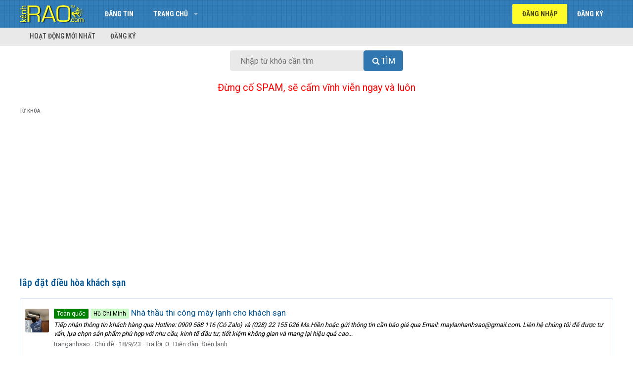

--- FILE ---
content_type: text/html; charset=utf-8
request_url: https://kenhrao.com/tags/lap-dat-diu-hoa-khach-san/
body_size: 8642
content:
<!DOCTYPE html>
<html id="XF" lang="vi-VN" dir="LTR"
	data-app="public"
	data-template="tag_view"
	data-container-key=""
	data-content-key=""
	data-logged-in="false"
	data-cookie-prefix="xf_"
	class="has-no-js template-tag_view"
	>
<head>
	<meta charset="utf-8" />
	<meta http-equiv="X-UA-Compatible" content="IE=Edge" />
	<meta name="viewport" content="width=device-width, initial-scale=1">
	<meta name="yandex-verification" content="b2b9f46933674cac" />
	

	
	
	

	<title>lắp đặt điều hòa khách sạn | Rao vặt miễn phí trực tuyến nhanh nhất toàn quốc</title>

	

	
		
	
	
	<meta property="og:site_name" content="Rao vặt miễn phí trực tuyến nhanh nhất toàn quốc" />


	
	
		
	
	
	<meta property="og:type" content="website" />


	
	
		
	
	
	
		<meta property="og:title" content="lắp đặt điều hòa khách sạn" />
		<meta property="twitter:title" content="lắp đặt điều hòa khách sạn" />
	


	
	
	
	<meta name="keywords" content="Rao vat, rao vat mien phi, rao vat toan quoc, dang tin mua ban, dang tin rao vat, rao vặt, rao vặt miễn phí, rao vặt toàn quốc, đăng tin mua bán, đăng tin rao vặt, dien dan rao vat, diễn đàn rao vặt, mua ban, mua bán, quảng cáo miễn phí, quang cao mien phi, kênh rao vặt, kenh rao vat">
	<meta name="google-site-verification" content="5jaePA1ZaVUh2UkZ1rFHza_siNn15IqOCkkJG7SL4G4" />
	
	
		
	
	
	<meta property="og:url" content="https://kenhrao.com/tags/lap-dat-diu-hoa-khach-san/" />


	
	
		
	
	
	
		<meta property="og:image" content="https://kenhrao.com/styles/brivium/xenon/extra/logo.og.png" />
		<meta property="twitter:image" content="https://kenhrao.com/styles/brivium/xenon/extra/logo.og.png" />
		<meta property="twitter:card" content="summary" />
	


	

	
		<meta name="theme-color" content="#005596" />
	

	
	
	

	
		
		<link rel="preload" href="/styles/fonts/fa/fontawesome-webfont.woff2?v=4.7.0" as="font" type="font/woff2" crossorigin="anonymous" />
	

	<link rel="stylesheet" href="/css.php?css=public%3Anormalize.css%2Cpublic%3Acore.less%2Cpublic%3Aapp.less%2Cpublic%3Afont_awesome.css&amp;s=3&amp;l=2&amp;d=1731413379&amp;k=944e7f3aace84dae6a0da9cb315bdd80ec7a61f9" />

	
	<link rel="stylesheet" href="/css.php?css=public%3Aextra.less&amp;s=3&amp;l=2&amp;d=1731413379&amp;k=8931355515c5ef85795e53f6360c1f64d534ecc9" />

	
		<script src="/js/xf/preamble-compiled.js?_v=454aea65"></script>
	


	
		<link rel="icon" type="image/png" href="/styles/brivium/xenon/extra/kr-favicon.ico" sizes="32x32" />
	
	
		<link rel="apple-touch-icon" href="https://kenhrao.com/styles/brivium/xenon/extra/logo.og.png" />
	
		
	<!--
	
		
	
	<script async src="https://www.googletagmanager.com/gtag/js?id=UA-24987218-5"></script>
	<script>
		window.dataLayer = window.dataLayer || [];
		function gtag(){dataLayer.push(arguments);}
		gtag('js', new Date());
		gtag('config', 'UA-24987218-5', {
			// 
			
			
		});
	</script>
-->
	
	<!-- Global site tag (gtag.js) - Google Analytics -->
		<script async src="https://www.googletagmanager.com/gtag/js?id=G-RRZN32REYX"></script>
		<script>
		  window.dataLayer = window.dataLayer || [];
		  function gtag(){dataLayer.push(arguments);}
		  gtag('js', new Date());

		  gtag('config', 'G-RRZN32REYX');
		</script>
	
	<script data-ad-client="ca-pub-8554505950638008" async src="https://pagead2.googlesyndication.com/pagead/js/adsbygoogle.js"></script>
	
	<link href="https://fonts.googleapis.com/css?family=Roboto|Roboto+Condensed:400,500,700" rel="stylesheet">
	
	<!-- Load Facebook SDK for JavaScript -->
      <div id="fb-root"></div>
      <script>
        window.fbAsyncInit = function() {
          FB.init({
            xfbml            : true,
            version          : 'v8.0'
          });
        };

        (function(d, s, id) {
        var js, fjs = d.getElementsByTagName(s)[0];
        if (d.getElementById(id)) return;
        js = d.createElement(s); js.id = id;
        js.src = 'https://connect.facebook.net/vi_VN/sdk/xfbml.customerchat.js';
        fjs.parentNode.insertBefore(js, fjs);
      }(document, 'script', 'facebook-jssdk'));</script>
	
</head>
<body data-template="tag_view">

<div class="p-pageWrapper" id="top">



<header class="p-header" id="header">
	<div class="p-header-inner">
		<div class="p-header-content">

			<div class="p-header-logo p-header-logo--image">
				<a href="https://kenhrao.com">
					<img src="/styles/brivium/xenon/extra/kr-logo.png"
						alt="Rao vặt miễn phí trực tuyến nhanh nhất toàn quốc"
						 />
				</a>
			</div>

			
		</div>
	</div>
</header>





	<div class="p-navSticky p-navSticky--primary" data-xf-init="sticky-header">
		
	<nav class="p-nav">
		<div class="p-nav-inner">
			<a class="p-nav-menuTrigger" data-xf-click="off-canvas" data-menu=".js-headerOffCanvasMenu" role="button" tabindex="0">
				<i aria-hidden="true"></i>
				<span class="p-nav-menuText">Menu</span>
			</a>

			<div class="p-nav-smallLogo">
				<a href="https://kenhrao.com">
					<img src="/styles/brivium/xenon/extra/kr-logo.png"
						alt="Rao vặt miễn phí trực tuyến nhanh nhất toàn quốc"
					 />
				</a>
			</div>

			<div class="p-nav-scroller hScroller" data-xf-init="h-scroller" data-auto-scroll=".p-navEl.is-selected">
				<div class="hScroller-scroll">
					<ul class="p-nav-list js-offCanvasNavSource">
					
						<li>
							
	<div class="p-navEl " >
		

			
	
	<a href="/rao-vat/-/create-thread"
		class="p-navEl-link "
		
		data-xf-key="1"
		data-nav-id="dangtin">Đăng tin</a>


			

		
		
	</div>

						</li>
					
						<li>
							
	<div class="p-navEl " data-has-children="true">
		

			
	
	<a href="/"
		class="p-navEl-link p-navEl-link--splitMenu "
		
		
		data-nav-id="forums">Trang chủ</a>


			<a data-xf-key="2"
				data-xf-click="menu"
				data-menu-pos-ref="< .p-navEl"
				data-arrow-pos-ref="< .p-navEl"
				class="p-navEl-splitTrigger"
				role="button"
				tabindex="0"
				aria-label="Toggle expanded"
				aria-expanded="false"
				aria-haspopup="true"></a>

		
		
			<div class="menu menu--structural" data-menu="menu" aria-hidden="true">
				<div class="menu-content">
					<!--<h4 class="menu-header">Trang chủ</h4>-->
					
						
	
	
	<a href="/#bat-dong-san-nha-dat.1"
		class="menu-linkRow u-indentDepth0 js-offCanvasCopy "
		
		
		data-nav-id="nhadat">Bất động sản - Nhà đất</a>

	

					
						
	
	
	<a href="/#do-dien-tu.5"
		class="menu-linkRow u-indentDepth0 js-offCanvasCopy "
		
		
		data-nav-id="dodientu">Đồ điện tử</a>

	

					
						
	
	
	<a href="/#kinh-doanh-xay-dung.20"
		class="menu-linkRow u-indentDepth0 js-offCanvasCopy "
		
		
		data-nav-id="kinhdoanh">Kinh doanh - Xây dựng</a>

	

					
						
	
	
	<a href="/#o-to-xe-may.25"
		class="menu-linkRow u-indentDepth0 js-offCanvasCopy "
		
		
		data-nav-id="oto">Ô tô - Xe máy</a>

	

					
						
	
	
	<a href="/#lao-dong-viec-lam.29"
		class="menu-linkRow u-indentDepth0 js-offCanvasCopy "
		
		
		data-nav-id="laodong">Lao động - Việc làm</a>

	

					
						
	
	
	<a href="/#thoi-trang-my-pham.32"
		class="menu-linkRow u-indentDepth0 js-offCanvasCopy "
		
		
		data-nav-id="thoitrang">Thời trang - Mỹ phẩm</a>

	

					
						
	
	
	<a href="/#du-lich-dich-vu.38"
		class="menu-linkRow u-indentDepth0 js-offCanvasCopy "
		
		
		data-nav-id="dulich">Du lịch - Dịch vụ</a>

	

					
						
	
	
	<a href="/#tong-hop.53"
		class="menu-linkRow u-indentDepth0 js-offCanvasCopy "
		
		
		data-nav-id="tonghop">Tổng hợp</a>

	

					
				</div>
			</div>
		
	</div>

						</li>
					
					</ul>
				</div>
			</div>

			<div class="p-nav-opposite">
				<div class="p-navgroup p-account p-navgroup--guest">
					
						<a href="/login/" class="p-navgroup-link p-navgroup-link--textual p-navgroup-link--logIn" rel="nofollow"
							data-xf-click="overlay" data-follow-redirects="on">
							<span class="p-navgroup-linkText">Đăng nhập</span>
						</a>
						
							<a href="/dang-ky/" class="p-navgroup-link p-navgroup-link--textual p-navgroup-link--register" rel="nofollow"
								data-xf-click="overlay" data-follow-redirects="on">
								<span class="p-navgroup-linkText">Đăng ký</span>
							</a>
						
					
				</div>

				<div class="p-navgroup p-discovery p-discovery--noSearch">
					<a href="/whats-new/"
						class="p-navgroup-link p-navgroup-link--iconic p-navgroup-link--whatsnew"
						title="Có gì mới?">
						<i aria-hidden="true"></i>
						<span class="p-navgroup-linkText">Có gì mới?</span>
					</a>

					
				</div>
			</div>
		</div>
	</nav>

	</div>
	
	
		<div class="p-sectionLinks">
			<div class="p-sectionLinks-inner hScroller" data-xf-init="h-scroller">
				<div class="hScroller-scroll">
					<ul class="p-sectionLinks-list">
					
						<li>
							
	<div class="p-navEl " >
		

			
	
	<a href="/whats-new/latest-activity"
		class="p-navEl-link "
		
		data-xf-key="alt+1"
		data-nav-id="defaultLatestActivity">Hoạt động mới nhất</a>


			

		
		
	</div>

						</li>
					
						<li>
							
	<div class="p-navEl " >
		

			
	
	<a href="/dang-ky/"
		class="p-navEl-link "
		
		data-xf-key="alt+2"
		data-nav-id="defaultRegister">Đăng ký</a>


			

		
		
	</div>

						</li>
					
					</ul>
				</div>
			</div>
		</div>
	



<div class="offCanvasMenu offCanvasMenu--nav js-headerOffCanvasMenu" data-menu="menu" aria-hidden="true" data-ocm-builder="navigation">
	<div class="offCanvasMenu-backdrop" data-menu-close="true"></div>
	<div class="offCanvasMenu-content">
		<div class="offCanvasMenu-header">
			Menu
			<a class="offCanvasMenu-closer" data-menu-close="true" role="button" tabindex="0" aria-label="Đóng"></a>
		</div>
		
			<div class="p-offCanvasRegisterLink">
				<div class="offCanvasMenu-linkHolder">
					<a href="/login/" class="offCanvasMenu-link" rel="nofollow" data-xf-click="overlay" data-menu-close="true">
						Đăng nhập
					</a>
				</div>
				<hr class="offCanvasMenu-separator" />
				
					<div class="offCanvasMenu-linkHolder">
						<a href="/dang-ky/" class="offCanvasMenu-link" rel="nofollow" data-xf-click="overlay" data-menu-close="true">
							Đăng ký
						</a>
					</div>
					<hr class="offCanvasMenu-separator" />
				
			</div>
		
		<div class="js-offCanvasNavTarget"></div>
	</div>
</div>

<div class="p-body">
	<div class="p-body-inner">
		<!--XF:EXTRA_OUTPUT-->

		

		

		

	
	<center>
		<div id="search-box">
			<form target="_top" action="https://kenhrao.com/trang/tim-kiem/" id="search-form" method="get"> <input id="search-text" name="tukhoa" placeholder="Nhập từ khóa cần tìm" type="text">
				<button id="search-button" type="submit">
					<span class="button-textbi">Tìm</span> 
				</button> 
			</form> 
		</div> 
	</center>
	<br>
	<center>
	<span style="font-size:20px;border-width:0;color:red">Đừng cố SPAM, sẽ cấm vĩnh viễn ngay và luôn</span>
	</center>
	<!--<center>
	<span style="font-size:20px;border-width:0;color:blue">Muốn SPAM thì vào đây >> <a href="https://www.facebook.com/groups/kenhraocom" target="_blank" title="Nhóm Facebook của Kenhrao.com">Facebook Group</a></span>	
	</center>-->
	<br>
	<style>
		#search-button>.button-textbi:before{font:normal normal normal 16px/1 FontAwesome;content:"\f002";display:inline-block;width:1.3em;}
		#search-button,#search-text{font-size:16px;border-width:0}
		#search-box{position:relative;width:100%;margin:0}
		#search-form{height:42px;border:0 solid #999;-webkit-border-radius:5px;-moz-border-radius:5px;border-radius:5px;background-color:#E9E9E9;overflow:hidden}
		#search-text{color:#ddd;background:0 0}
		#search-box input[type=text]{width:90%;padding:11px 0 12px 0.2em;color:#333;outline:0}
		#search-button{position:absolute;top:0;right:0;height:42px;width:80px;color:#fff;text-align:center;line-height:42px;background-color:#3077AF;-webkit-border-radius:0 5px 5px 0;-moz-border-radius:0 5px 5px 0;border-radius:5px;cursor:pointer;text-transform:uppercase}
		#search-button:hover{background-color:#337EB8}
		
		@media (min-width: 450px){
			#search-box{width: 350px}
		}
			
	</style>


		
	
		<ul class="p-breadcrumbs "
			itemscope itemtype="https://schema.org/BreadcrumbList">
		

			
			

			
			
				
	<li itemprop="itemListElement" itemscope itemtype="https://schema.org/ListItem">
		<a href="/tags/" itemprop="item">
			<span itemprop="name">Từ khóa</span>
		</a>
	</li>

			

		
		</ul>
	

		

		
	<noscript><div class="blockMessage blockMessage--important blockMessage--iconic u-noJsOnly">JavaScript is disabled. For a better experience, please enable JavaScript in your browser before proceeding.</div></noscript>

		
	<!--[if lt IE 9]><div class="blockMessage blockMessage&#45;&#45;important blockMessage&#45;&#45;iconic">You are using an out of date browser. It  may not display this or other websites correctly.<br />You should upgrade or use an <a href="https://www.google.com/chrome/browser/" target="_blank">alternative browser</a>.</div><![endif]-->


		
			<div class="p-body-header">
			
				
					<div class="p-title ">
					
						
							<h1 class="p-title-value">lắp đặt điều hòa khách sạn</h1>
						
						
					
					</div>
				

				
			
			</div>
		

		<div class="p-body-main  ">
			

			<div class="p-body-content">
				
				<div class="p-body-pageContent">





<div class="block" data-xf-init="" data-type="" data-href="/inline-mod/">
	

	<div class="block-container">
		<ol class="block-body">
			
				<li class="block-row block-row--separated  js-inlineModContainer" data-author="tranganhsao">
	<div class="contentRow ">
		<span class="contentRow-figure">
			<a href="/members/tranganhsao.216/" class="avatar avatar--s" data-user-id="216" data-xf-init="member-tooltip">
			<img src="/data/avatars/s/0/216.jpg?1591869690" srcset="/data/avatars/m/0/216.jpg?1591869690 2x" alt="tranganhsao" class="avatar-u216-s" /> 
		</a>
		</span>
		<div class="contentRow-main">
			<h3 class="contentRow-title">
				<a href="/tin-dang/nha-thau-thi-cong-may-lanh-cho-khach-san.423730/"><span class="label label--green" dir="auto">Toàn quốc</span><span class="label-append">&nbsp;</span><span class="label label--lightGreen" dir="auto">Hồ Chí Minh</span> Nhà thầu thi công máy lạnh cho khách sạn</a>
			</h3>

			<div class="contentRow-snippet">Tiếp nhận thông tin khách hàng qua Hotline: 0909 588 116 (Có Zalo) và (028) 22 155 026 Ms.Hiền hoặc gửi thông tin cần báo giá qua Email: maylanhanhsao@gmail.com. Liên hệ chúng tôi để được tư vấn, lựa chọn sản phẩm phù hợp với nhu cầu, kinh tế đầu tư, tiết kiệm không gian và mang lại hiệu quả cao...</div>

			<div class="contentRow-minor contentRow-minor--hideLinks">
				<ul class="listInline listInline--bullet">
					
					<li><a href="/members/tranganhsao.216/" class="username " dir="auto" data-user-id="216" data-xf-init="member-tooltip">tranganhsao</a></li>
					<li>Chủ đề</li>
					<li><time  class="u-dt" dir="auto" datetime="2023-09-18T13:55:22+0700" data-time="1695020122" data-date-string="18/9/23" data-time-string="13:55" title="13:55 18/9/23">18/9/23</time></li>
					<li>Trả lời: 0</li>
					<li>Diễn đàn: <a href="/rao-vat/dien-lanh.14/">Điện lạnh</a></li>
				</ul>
			</div>
		</div>
	</div>
</li>
			
		</ol>
	</div>
	<div class="block-outer block-outer--after">
		
		
	</div>
</div></div>
				
			</div>

			
		</div>

		
		
	
		<ul class="p-breadcrumbs p-breadcrumbs--bottom"
			itemscope itemtype="https://schema.org/BreadcrumbList">
		

			
			

			
			
				
	<li itemprop="itemListElement" itemscope itemtype="https://schema.org/ListItem">
		<a href="/tags/" itemprop="item">
			<span itemprop="name">Từ khóa</span>
		</a>
	</li>

			

		
		</ul>
	

		
	</div>
</div>

<footer class="p-footer" id="footer">
	<div class="p-footer-top">
		<div class="p-footer-inner">
			<div class="p-footer-row">
				
					<div class="p-footer-row-main">
						<ul class="p-footer-linkList">
						
							
							<!--
								<li><a href="/misc/language" data-xf-click="overlay"
									data-xf-init="tooltip" title="Chọn Ngôn ngữ" rel="nofollow">
									<i class="fa fa-globe" aria-hidden="true"></i> Tiếng Việt</a></li>
							-->
						
						</ul>
					</div>
				
				<div class="p-footer-row-opposite">
					<ul class="p-footer-linkList">
						<!--
							
								<li><a href="/misc/contact/" data-xf-click="overlay">Liên hệ</a></li>
							
						

						
							<li><a href="/help/terms/">Quy định và Nội quy</a></li>
						

						
							<li><a href="/help/privacy-policy/">Chính sách bảo mật</a></li>
						-->

						
							<li><a href="/help/">Trợ giúp</a></li>
						

						
							<li><a href="https://kenhrao.com">Trang chủ</a></li>
						

						<!--<li><a href="/rao-vat/-/index.rss" target="_blank" class="p-footer-rssLink" title="RSS"><span aria-hidden="true"><i class="fa fa-rss"></i><span class="u-srOnly">RSS</span></span></a></li>-->
					</ul>
				</div>
			</div>

			
				<div class="p-footer-copyright">
				<!--
					<a href="https://xenforo.com" class="u-concealed" dir="ltr" target="_blank">Forum software by XenForo&trade; <span class="copyright">&copy; 2010-2018 XenForo Ltd.</span></a>
											
				-->
					<div><a href="https://kenhrao.com" title="kênh rao, rao vặt, rao vat">KÊNH RAO</a> © 2012-2026 | <a href="https://kenhrao.com" title="rao vat mien phi, rao vặt, rao vat, rao vặt miễn phí">Rao vặt miễn phí</a> toàn quốc</div>			
				</div>				
			

			
		</div>
	</div>
</footer>

</div> <!-- closing p-pageWrapper -->

<div class="u-bottomFixer js-bottomFixTarget">
	
	
</div>


	<div class="u-scrollButtons js-scrollButtons" data-trigger-type="up">
		<a href="#top" class="button--scroll button" data-xf-click="scroll-to"><span class="button-text"><i class="fa fa-arrow-up"></i><span class="u-srOnly">Top</span></span></a>
		
	</div>



	<script src="/js/vendor/jquery/jquery-3.2.1.min.js?_v=454aea65"></script>
	<script src="/js/vendor/vendor-compiled.js?_v=454aea65"></script>
	<script src="/js/xf/core-compiled.js?_v=454aea65"></script>
	<script src="/js/brivium/xenon/extra.js?_v=454aea65"></script>
<script>jQuery.extend(XF.phrases, {
		brms_category:       "Category",
		brms_download:       "Download",
		brms_update:         "Cập nhật",
		brms_review:         "Xem",
		brms_rating: "Bình chọn",
		brms_forum:          "Diễn đàn",
		brms_views:          "Lượt xem",
		brms_replies:        "Trả lời",
		brms_likes:          "Thích",
});
</script>
	<script>
		jQuery.extend(true, XF.config, {
			// 
			userId: 0,
			url: {
				fullBase: 'https://kenhrao.com/',
				basePath: '/',
				css: '/css.php?css=__SENTINEL__&s=3&l=2&d=1731413379',
				keepAlive: '/login/keep-alive'
			},
			cookie: {
				path: '/',
				domain: '',
				prefix: 'xf_',
				secure: true
			},
			csrf: '1769917485,a79eb5948b24a42f71687931b38ae88f',
			js: {"\/js\/brivium\/xenon\/extra.js?_v=454aea65":true},
			css: {"public:extra.less":true},
			time: {
				now: 1769917485,
				today: 1769878800,
				todayDow: 0
			},
			borderSizeFeature: '3px',
			enableRtnProtect: true,
			enableFormSubmitSticky: true,
			uploadMaxFilesize: 167772160,
			visitorCounts: {
				conversations_unread: '0',
				alerts_unread: '0',
				total_unread: '0',
				title_count: true,
				icon_indicator: true
			},
			jsState: {}
		});

jQuery.extend(XF.phrases, {
	sv_multiprefix_none: "(Không tiền tố)"
});
		jQuery.extend(XF.phrases, {
			// 
			date_x_at_time_y: "{time} {date}",
			day_x_at_time_y:  "{time} {day}",
			yesterday_at_x:   "{time} Hôm qua",
			x_minutes_ago:    "{minutes} phút",
			one_minute_ago:   "1 phút",
			a_moment_ago:     "Vài giây",
			today_at_x:       "{time} Hôm nay",
			in_a_moment:      "In a moment",
			in_a_minute:      "In a minute",
			in_x_minutes:     "In {minutes} minutes",
			later_today_at_x: "{time} Sau hôm nay ",
			tomorrow_at_x:    "{time} Ngày mai",

			day0: "Chủ nhật",
			day1: "Thứ hai",
			day2: "Thứ ba",
			day3: "Thứ tư",
			day4: "Thứ năm",
			day5: "Thứ sáu",
			day6: "Thứ bảy",

			dayShort0: "CN",
			dayShort1: "T2",
			dayShort2: "T3",
			dayShort3: "T4",
			dayShort4: "T5",
			dayShort5: "T6",
			dayShort6: "T7",

			month0: "Tháng một",
			month1: "Tháng hai",
			month2: "Tháng ba",
			month3: "Tháng tư",
			month4: "Tháng năm",
			month5: "Tháng sáu",
			month6: "Tháng bảy",
			month7: "Tháng tám",
			month8: "Tháng chín",
			month9: "Tháng mười",
			month10: "Tháng mười một",
			month11: "Tháng mười hai",

			active_user_changed_reload_page: "Thành viên đang hoạt động đã thay đổi. Tải lại trang cho phiên bản mới nhất.",
			server_did_not_respond_in_time_try_again: "The server did not respond in time. Please try again.",
			oops_we_ran_into_some_problems: "Rất tiếc! Chúng tôi gặp phải một số vấn đề.",
			oops_we_ran_into_some_problems_more_details_console: "Rất tiếc! Chúng tôi gặp phải một số vấn đề. Vui lòng thử lại sau. Chi tiết lỗi c có thể có trong trình duyệt.",
			file_too_large_to_upload: "The file is too large to be uploaded.",
			uploaded_file_is_too_large_for_server_to_process: "The uploaded file is too large for the server to process.",
			files_being_uploaded_are_you_sure: "Files are still being uploaded. Are you sure you want to submit this form?",
			attach: "",
			rich_text_box: "Khung soạn thảo trù phú",
			close: "Đóng",

			showing_x_of_y_items: "Hiển thị {count} trong số {total} mục",
			showing_all_items: "Hiển thị tất cả",
			no_items_to_display: "No items to display"
		});
	</script>

	<form style="display:none" hidden="hidden">
		<input type="text" name="_xfClientLoadTime" value="" id="_xfClientLoadTime" title="_xfClientLoadTime" tabindex="-1" />
	</form>

	




<!-- Start - Messenger Chat -->
      <!-- Your Chat Plugin code -->
      <div class="fb-customerchat"
        attribution=setup_tool
        page_id="125691717570241"
  theme_color="#337FB6"
  logged_in_greeting="Chào bạn! Chúng tôi có thể giúp gì cho bạn"
  logged_out_greeting="Chào bạn! Chúng tôi có thể giúp gì cho bạn">
      </div>
<!-- End - Messenger Chat -->
	
</body>
</html>













--- FILE ---
content_type: text/html; charset=utf-8
request_url: https://www.google.com/recaptcha/api2/aframe
body_size: 266
content:
<!DOCTYPE HTML><html><head><meta http-equiv="content-type" content="text/html; charset=UTF-8"></head><body><script nonce="9NZC0agLYcBGPt2bfN5-bg">/** Anti-fraud and anti-abuse applications only. See google.com/recaptcha */ try{var clients={'sodar':'https://pagead2.googlesyndication.com/pagead/sodar?'};window.addEventListener("message",function(a){try{if(a.source===window.parent){var b=JSON.parse(a.data);var c=clients[b['id']];if(c){var d=document.createElement('img');d.src=c+b['params']+'&rc='+(localStorage.getItem("rc::a")?sessionStorage.getItem("rc::b"):"");window.document.body.appendChild(d);sessionStorage.setItem("rc::e",parseInt(sessionStorage.getItem("rc::e")||0)+1);localStorage.setItem("rc::h",'1769917488761');}}}catch(b){}});window.parent.postMessage("_grecaptcha_ready", "*");}catch(b){}</script></body></html>